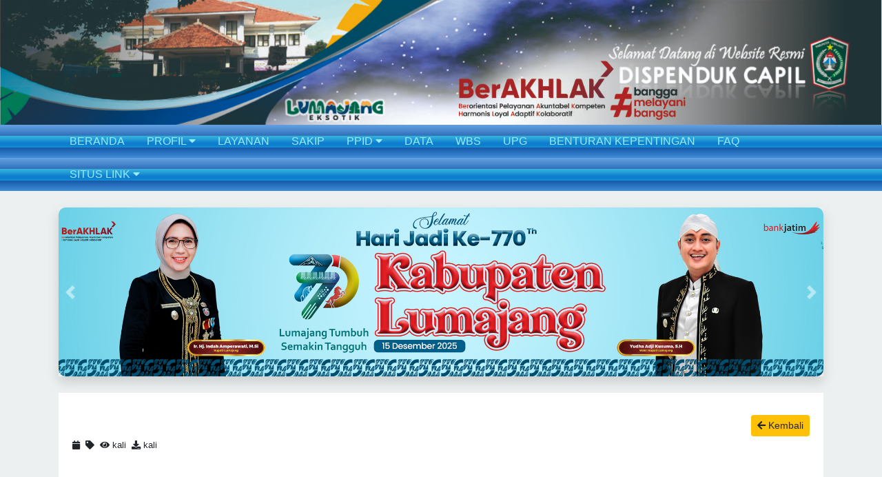

--- FILE ---
content_type: text/html; charset=UTF-8
request_url: https://dispenduk.lumajangkab.go.id/data/detail/463
body_size: 5607
content:
<!doctype html>
<html lang="en">
<head>
	<!-- Required meta tags -->
	<meta charset="utf-8">
	<meta name="viewport" content="width=device-width, initial-scale=1, shrink-to-fit=no">
	<title>Dinas Kependudukan dan Pencatatan Sipil Kabupaten Lumajang Kabupaten Lumajang</title>
	<link rel="apple-touch-icon" sizes="57x57" href="/apple-icon-57x57.png">
	<link rel="apple-touch-icon" sizes="60x60" href="/apple-icon-60x60.png">
	<link rel="apple-touch-icon" sizes="72x72" href="/apple-icon-72x72.png">
	<link rel="apple-touch-icon" sizes="76x76" href="/apple-icon-76x76.png">
	<link rel="apple-touch-icon" sizes="114x114" href="/apple-icon-114x114.png">
	<link rel="apple-touch-icon" sizes="120x120" href="/apple-icon-120x120.png">
	<link rel="apple-touch-icon" sizes="144x144" href="/apple-icon-144x144.png">
	<link rel="apple-touch-icon" sizes="152x152" href="/apple-icon-152x152.png">
	<link rel="apple-touch-icon" sizes="180x180" href="/apple-icon-180x180.png">
	<link rel="icon" type="image/png" sizes="192x192"  href="/android-icon-192x192.png">
	<link rel="icon" type="image/png" sizes="32x32" href="/favicon-32x32.png">
	<link rel="icon" type="image/png" sizes="96x96" href="/favicon-96x96.png">
	<link rel="icon" type="image/png" sizes="16x16" href="/favicon-16x16.png">
	<link rel="manifest" href="/manifest.json">
	<meta name="msapplication-TileColor" content="#ffffff">
	<meta name="msapplication-TileImage" content="/ms-icon-144x144.png">
	<meta name="theme-color" content="#ffffff">
	<!-- Bootstrap CSS -->
	<link rel="stylesheet" href="https://dispenduk.lumajangkab.go.id/assets/css/bootstrap.min.css">
	<link rel="stylesheet" href="https://dispenduk.lumajangkab.go.id/assets/css/custom.css">

	<!-- photobox start -->
	<link rel="stylesheet" type="text/css" href="https://dispenduk.lumajangkab.go.id/assets/vendors/photobox/photobox/photobox.css" />
	<!-- photobox end -->
	<!-- fontawesome start-->
	<link rel="stylesheet" href="https://dispenduk.lumajangkab.go.id/assets/fonts/css/all.css">
	<!-- fontawesome end -->
	<!-- superfish start -->
	<link rel="stylesheet" href="https://dispenduk.lumajangkab.go.id/assets/vendors/superfish/css/superfish.css">
	<link rel="stylesheet" href="https://dispenduk.lumajangkab.go.id/assets/vendors/superfish/css/superfish.custom.css">

	<!-- superfish end -->
	<!-- slicknav start -->
	<link rel="stylesheet" href="https://dispenduk.lumajangkab.go.id/assets/vendors/slicknav/slicknav.min.css">
	<!-- slicknav end -->
	<!-- jQuery first, then Popper.js, then Bootstrap JS -->

	<script src="https://dispenduk.lumajangkab.go.id/assets/js/jquery-3.3.1.min.js"></script>
	<style>
		.bg-secondary{
			background: #7f8c8d !important;
		}
		.pbCaptionText .title a{
			color: #3399ff;
			font-size: 10pt;
		}
	/*@media (max-width: 575px) {
		header{
			height: 250px;
			background: none;
			background-color: #2e3434;
			padding-top: 10px;
		}
		header h4{
			margin-bottom: 10px;
		}
		#content-section{
			margin-bottom: 20px;
		}
		}*/
	/*@media (min-width: 1000px) {
		header{
			height:193px;
		}

		}*/
		header{
			width: 100%;
		}
		@media (max-width: 575px){
			header{
				height: 250px;
				background: none;
				background-color: #2e3434;
				padding-top: 10px;
			}
			header h4{
				margin-bottom: 10px;
			}
			.mt-xs-1{
				margin-top:10px;
			}
		}
		@media (min-width: 576px) and (max-width: 767px){
			header{
				height: 80px;
				/*background: url('../../assets/img/DISPENDUK HEADER 576.jpg');*/
				background: url('/uploads/banner/header DISPENDUK-baru.jpg');
				background-size: cover;
				background-repeat: no-repeat;
			}
			header h4{
				
				margin-top:30px;
				font-size: 12px;
			}
		}
		@media (min-width: 768px) {
			header{
				height: 110px;
				/*background: url('../../assets/img/DISPENDUK HEADER 768.jpg');*/
				background: url('/uploads/banner/header DISPENDUK-baru.jpg');
				background-size: cover;
				background-repeat: no-repeat;
				padding-top: 10px;
			}
			header h4{
				margin-top:8px;
			}
		}
		@media (min-width: 992px){
			header{
				height: 129px;
				/*background: url('../../assets/img/DISPENDUK HEADER 992.jpg');*/
				background: url('/uploads/banner/header DISPENDUK-baru.jpg');
				background-size: cover;
				background-repeat: no-repeat;
			}
			header h4{
				margin-top:20px;
			}
		}
		@media (min-width: 1024px){
			header{
				height: 144px;
				/*background: url('../../assets/img/DISPENDUK HEADER 992.jpg');*/
				background: url('/uploads/banner/header DISPENDUK-baru.jpg');
				background-size: cover;
				background-repeat: no-repeat;
			}
			header h4{
				margin-top:20px;
			}
		}
		@media (min-width: 1200px) {
			header{
				height: 172px;
				/*background: url('../../assets/img/DISPENDUK HEADER.jpg');*/
				background: url('/uploads/banner/header DISPENDUK-baru.jpg');
				background-size: cover;
				background-repeat: no-repeat;
				padding-top: 10px;
			}
			header h4{
				margin-top:70px;
			}
		}
		@media (width: 1280px) {
			header{
				height: 181px;
				/*background: url('../../assets/img/DISPENDUK HEADER.jpg');*/
				background: url('/uploads/banner/header DISPENDUK-baru.jpg');
				background-size: cover;
				background-repeat: no-repeat;
				padding-top: 10px;
				padding-bottom: 0;
				width: 100%;

			}
			header h4{
				margin-top:70px;
			}
		}
		@media (min-width: 1300px) {
			header{
				height: 186px;
				/*background: url('../../assets/img/DISPENDUK HEADER.jpg');*/
				background: url('/uploads/banner/header DISPENDUK-baru.jpg');
				background-size: cover;
				background-repeat: no-repeat;
				padding-top: 10px;
			}
			header h4{
				margin-top:70px;
			}
		}
		@media (min-width: 1400px) {
			header{
				height: 203px;
				/*background: url('../../assets/img/DISPENDUK HEADER.jpg');*/
				background: url('/uploads/banner/header DISPENDUK-baru.jpg');
				background-size: cover;
				background-repeat: no-repeat;
				padding-top: 10px;
			}
			header h4{
				margin-top:70px;
			}
		}
		
	</style>
	<script>
// 	function js_responsive()
// 	{
// 		if (window.matchMedia("(max-width: 700px)").matches) {
//     	alert('iya');
// } else {
//     	alert('tidak');

// }
// 	}
// 	js_responsive();
	</script>
</head>
<body>
	<!-- header start -->
	<header class="py-md-5">
		<div class="container" >
			
			<img src="https://dispenduk.lumajangkab.go.id/assets/img/logo-daerah.png" alt="" class="d-sm-none d-md-none d-lg-none" style="width: 90px;margin:0 auto;display: block;">
			<br>
			<h4 class="text-center font-weight-bold text-white header-text d-sm-none d-md-none d-lg-none" >Dinas Kependudukan dan Pencatatan Sipil Kabupaten Lumajang</h4>
		</div>
	</header>
	<!-- header end -->
	<!-- navigation start -->

	<div id="menubar">
		<div class="container">
			<div class="row">
				<div class="col-md-12">
					<ul class="sf-menu float-none mx-auto text-center">
						<li>
							<a href="https://dispenduk.lumajangkab.go.id/">BERANDA</a>
						</li>
						<li>
							<a href="">PROFIL <i class="fa fa-caret-down"></i></a>
							<ul>
								<!-- diupdate tgl 29 Nov 2019 start -->
								<li>
									<a href="https://dispenduk.lumajangkab.go.id/ppid/kelembagaan">Kelembagaan</a>
								</li>
								<li>
									<a href="https://dispenduk.lumajangkab.go.id/ppid/tupoksi">Tupoksi</a>
								</li>
								<li>
									<a href="https://dispenduk.lumajangkab.go.id/produk_hukum">Produk Hukum</a>
								</li>
								<!-- diupdate tgl 29 Nov 2019 end -->
								<li>
										<a href="https://dispenduk.lumajangkab.go.id/profil/index/20">Mekanisme Alur Pengaduan</a>
										</li><li>
										<a href="https://dispenduk.lumajangkab.go.id/profil/index/21">Motto Pelayanan</a>
										</li><li>
										<a href="https://dispenduk.lumajangkab.go.id/profil/index/22">VISI & MISI</a>
										</li><li>
										<a href="https://dispenduk.lumajangkab.go.id/profil/index/24">Tugas Pokok & Fungsi</a>
										</li><li>
										<a href="https://dispenduk.lumajangkab.go.id/profil/index/28">Profil Disdukcapil</a>
										</li><li>
										<a href="https://dispenduk.lumajangkab.go.id/profil/index/29">SK Pembentukan TIM Pengaduan</a>
										</li><li>
										<a href="https://dispenduk.lumajangkab.go.id/profil/index/30">Maklumat Pelayanan</a>
										</li><li>
										<a href="https://dispenduk.lumajangkab.go.id/profil/index/31">Perbup Lumajang Nomor 53 Tahun 2023</a>
										</li><li>
										<a href="https://dispenduk.lumajangkab.go.id/profil/index/32">Hotline Disdukcapil</a>
										</li><li>
										<a href="https://dispenduk.lumajangkab.go.id/profil/index/33">ALUR PENGADUAN</a>
										</li><li>
										<a href="https://dispenduk.lumajangkab.go.id/profil/index/34">Struktur Organisasi</a>
										</li>							</ul>
						</li>
						<li>
							<a href="https://dispenduk.lumajangkab.go.id/layanan">LAYANAN <!-- <i class="fa fa-caret-down"></i> --></a>
							<!--<ul>
															</ul>-->
						</li>
						<li>
							<a href="https://dispenduk.lumajangkab.go.id/sakip">SAKIP</a>
						</li>
						<li>
							<a href="#">PPID <i class="fa fa-caret-down"></i></a>
							<ul>
								
								<li>
									<a href="https://dispenduk.lumajangkab.go.id/ppid/dip">Daftar Informasi</a>
									<ul>
										<li>
											<a href="https://dispenduk.lumajangkab.go.id/ppid/dip/berkala">Informasi Berkala</a>
										</li>
										<li>
											<a href="https://dispenduk.lumajangkab.go.id/ppid/dip/serta_merta">Informasi Serta Merta</a>
										</li>
										<li>
											<a href="https://dispenduk.lumajangkab.go.id/ppid/dip/setiap_saat">Informasi Setiap Saat</a>
										</li>
									</ul>
								</li>
								<li>
									<a href="https://dispenduk.lumajangkab.go.id/ppid/sk">SK PPID</a>
								</li>
								<li>
									<a href="https://dispenduk.lumajangkab.go.id/ppid/sop">SOP PPID</a>
								</li>
								<li>
									<a href="https://dispenduk.lumajangkab.go.id/ppid/struktur">Struktur Organisasi PPID</a>
								</li>
							</ul>
						</li>
						<li>
							<a href="https://dispenduk.lumajangkab.go.id/data">DATA</a>
						</li>
						<li>
							<a href="https://dispenduk.lumajangkab.go.id/wbs">WBS</a>
						</li>
						<li>
							<a href="https://itdalumajang.id/halaman/detail/pelaporan-gratifikasi-melalui-upg-daring">UPG</a>
						</li>
						<li>
							<a href="https://itdalumajang.id/halaman/detail/laporan-benturan-kepentingan">BENTURAN KEPENTINGAN</a>

						</li>
						<li>
							<a href="https://dispenduk.lumajangkab.go.id/faq">FAQ</a>
						</li>
						<li>
							<a href="">SITUS LINK <i class="fa fa-caret-down"></i></a>
							<ul>
								<li>
									<a href="https://lumajangkab.go.id/">WEBSITE RESMI PEMKAB LUMAJANG</a>
									</li><li>
									<a href="https://ppid.lumajangkab.go.id/">WEBSITE RESMI PPID KABUPATEN LUMAJANG</a>
									</li><li>
									<a href="https://laporlumajang.lumajangkab.go.id/">LAPOR LUMAJANG</a>
									</li><li>
									<a href="https://www.lapor.go.id/">LAPOR SP4N (lapor.go.id)</a>
									</li><li>
									<a href="https://ppid.lumajangkab.go.id/web/skpd/27">PPID DISPENDUKCAPIL KABUPATEN LUMAJANG</a>
									</li><li>
									<a href="https://dukcapil.kemendagri.go.id/">WEBSITE RESMI DITJEN DUKCAPIL KEMENDAGRI</a>
									</li><li>
									<a href="http://dp3ak.jatimprov.go.id/">WEBSITE RESMI DP3AK PROV. JATIM</a>
									</li><li>
									<a href="https://dispenduk.lumajangkab.go.id/">WEBSITE RESMI DISPENDUKCAPIL</a>
									</li><li>
									<a href="https://www.instagram.com/reel/CndgwBch54O/?utm_source=ig_web_copy_link&igsh=MzRlODBiNWFlZA==">Instagram Disdukcapil Lumajang</a>
									</li><li>
									<a href="https://www.youtube.com/watch?v=y9YJiY6HYNM">Youtube Disdukcapil Lumajang</a>
									</li><li>
									<a href="http://103.184.182.246:8001/coba/">Tanya Disdukcapil Lumajang</a>
									</li>							</ul>
						</li>
							<!-- <li>
								<a href="https://dispenduk.lumajangkab.go.id/gallery">GALERI</a>
							</li>
							<li>
								<a href="https://dispenduk.lumajangkab.go.id/berita">POJOK INFO</a>
							</li> -->
						</ul>
						<ul id="menu">
							<li>
								<a href="https://dispenduk.lumajangkab.go.id/">BERANDA</a>
							</li>
							<li>
								<a href="">PROFIL</a>
								
								<ul>
									<!-- diupdate tgl 29 Nov 2019 start -->
									<li>
										<a href="https://dispenduk.lumajangkab.go.id/ppid/kelembagaan">Kelembagaan</a>
									</li>
									<li>
										<a href="https://dispenduk.lumajangkab.go.id/ppid/tupoksi">Tupoksi</a>
									</li>
									<!-- diupdate tgl 29 Nov 2019 end -->


									<li>
										<a href="https://dispenduk.lumajangkab.go.id/profil/index/20">Mekanisme Alur Pengaduan</a>
										</li><li>
										<a href="https://dispenduk.lumajangkab.go.id/profil/index/21">Motto Pelayanan</a>
										</li><li>
										<a href="https://dispenduk.lumajangkab.go.id/profil/index/22">VISI & MISI</a>
										</li><li>
										<a href="https://dispenduk.lumajangkab.go.id/profil/index/24">Tugas Pokok & Fungsi</a>
										</li><li>
										<a href="https://dispenduk.lumajangkab.go.id/profil/index/28">Profil Disdukcapil</a>
										</li><li>
										<a href="https://dispenduk.lumajangkab.go.id/profil/index/29">SK Pembentukan TIM Pengaduan</a>
										</li><li>
										<a href="https://dispenduk.lumajangkab.go.id/profil/index/30">Maklumat Pelayanan</a>
										</li><li>
										<a href="https://dispenduk.lumajangkab.go.id/profil/index/31">Perbup Lumajang Nomor 53 Tahun 2023</a>
										</li><li>
										<a href="https://dispenduk.lumajangkab.go.id/profil/index/32">Hotline Disdukcapil</a>
										</li><li>
										<a href="https://dispenduk.lumajangkab.go.id/profil/index/33">ALUR PENGADUAN</a>
										</li><li>
										<a href="https://dispenduk.lumajangkab.go.id/profil/index/34">Struktur Organisasi</a>
										</li>								</ul>

							</li>
							<li>
								<a href="https://dispenduk.lumajangkab.go.id/layanan">LAYANAN</a>
								<!--<ul>
																	</ul>-->
							</li>
							<li>
								<a href="https://dispenduk.lumajangkab.go.id/sakip">SAKIP</a>
							</li>
							<li>
								<a href="#">PPID</a>
								<ul>
									
									<li>
										<a href="https://dispenduk.lumajangkab.go.id/ppid/dip">Daftar Informasi</a>
										<ul>
											<li>
												<a href="https://dispenduk.lumajangkab.go.id/ppid/dip/berkala">Informasi Berkala</a>
											</li>
											<li>
												<a href="https://dispenduk.lumajangkab.go.id/ppid/dip/serta_merta">Informasi Serta Merta</a>
											</li>
											<li>
												<a href="https://dispenduk.lumajangkab.go.id/ppid/dip/setiap_saat">Informasi Setiap Saat</a>
											</li>
										</ul>
									</li>
									<li>
										<a href="https://dispenduk.lumajangkab.go.id/ppid/sk">SK PPID</a>
									</li>
									<li>
										<a href="https://dispenduk.lumajangkab.go.id/ppid/sop">SOP PPID</a>
									</li>
									<li>
										<a href="https://dispenduk.lumajangkab.go.id/ppid/struktur">Struktur Organisasi PPID</a>
									</li>
								</ul>
							</li>

							<li>
								<a href="https://dispenduk.lumajangkab.go.id/data">DATA</a>
							</li>
							<li>
								<a href="https://dispenduk.lumajangkab.go.id/wbs">WBS</a>
							</li>
							<li>
								<a href="https://inspektorat.lumajangkab.go.id/halaman/detail/pelaporan-gratifikasi-melalui-upg-daring">UPG</a>
							</li>
							<li>
								<a href="https://inspektorat.lumajangkab.go.id/halaman/detail/laporan-benturan-kepentingan">BENTURAN KEPENTINGAN</a>
							</li>
							<!--<li>
								<a href="https://dispenduk.lumajangkab.go.id/berita">POJOK INFO</a>
							</li> -->
						</ul>
					</div>
				</div>

			</div>

		</div>

		<div class="container mt-1" id="content-section">
			<style>
  .size-img-slider{
    width: 100%;
    height: 245px;
    object-fit: cover;
    border-radius: 10px;
  }
  .carousel-control-next, .carousel-control-prev{
    width: 3%;
  }
  @media(max-width: 720px){
    .size-img-slider{
      height: auto !important;

    }
  }
</style>
<div id="carouselExampleFade" class="carousel slide carousel-fade my-4 shadow" data-ride="carousel" data-interval="3000">
  <div class="carousel-inner">
          <div class="carousel-item active">
        <a href="">
          <img class="d-block size-img-slider" src="https://dispenduk.lumajangkab.go.id/uploads/banner/BANNER_WEB_HARJALU_1110_X_200.jpg" alt="Selamat Harjalu Ke-770">
        </a>
      </div>
          <div class="carousel-item ">
        <a href="">
          <img class="d-block size-img-slider" src="https://dispenduk.lumajangkab.go.id/uploads/banner/BANNER_HUT_KORPRI_54_1_2_X_6_(f1)4.jpg" alt="Selamat hari KORPRI 2025">
        </a>
      </div>
          <div class="carousel-item ">
        <a href="">
          <img class="d-block size-img-slider" src="https://dispenduk.lumajangkab.go.id/uploads/banner/BANNER_HARI_PAHLAWAN_copy.jpg" alt="Hari pahlawan">
        </a>
      </div>
          <div class="carousel-item ">
        <a href="">
          <img class="d-block size-img-slider" src="https://dispenduk.lumajangkab.go.id/uploads/banner/BANNER_SUMPAH_PEMUDA_1.jpg" alt="Sumpah Pemuda">
        </a>
      </div>
          <div class="carousel-item ">
        <a href="">
          <img class="d-block size-img-slider" src="https://dispenduk.lumajangkab.go.id/uploads/banner/IKM.png" alt="IKM 2025">
        </a>
      </div>
          <div class="carousel-item ">
        <a href="">
          <img class="d-block size-img-slider" src="https://dispenduk.lumajangkab.go.id/uploads/banner/BANNER_WEB_2025_OPD_3.jpg" alt="Kabupaten Lumajang">
        </a>
      </div>
          <div class="carousel-item ">
        <a href="">
          <img class="d-block size-img-slider" src="https://dispenduk.lumajangkab.go.id/uploads/banner/BANNER_HUT_RI_1_2_X_6_OPD_11zon.jpg" alt="Kemerdekaan">
        </a>
      </div>
          <div class="carousel-item ">
        <a href="">
          <img class="d-block size-img-slider" src="https://dispenduk.lumajangkab.go.id/uploads/banner/31.png" alt="dukcapil 3">
        </a>
      </div>
          <div class="carousel-item ">
        <a href="">
          <img class="d-block size-img-slider" src="https://dispenduk.lumajangkab.go.id/uploads/banner/21.png" alt="dukcapil 2">
        </a>
      </div>
          <div class="carousel-item ">
        <a href="">
          <img class="d-block size-img-slider" src="https://dispenduk.lumajangkab.go.id/uploads/banner/11.png" alt="dukcapil 1">
        </a>
      </div>
          <div class="carousel-item ">
        <a href="">
          <img class="d-block size-img-slider" src="https://dispenduk.lumajangkab.go.id/uploads/banner/IMG-20240605-WA0050.jpg" alt="Disdukcapil go">
        </a>
      </div>
    
  </div>
      <a class="carousel-control-prev" href="#carouselExampleFade" role="button" data-slide="prev">
      <span class="carousel-control-prev-icon" aria-hidden="true"></span>
      <span class="sr-only">Previous</span>
    </a>
    <a class="carousel-control-next" href="#carouselExampleFade" role="button" data-slide="next">
      <span class="carousel-control-next-icon" aria-hidden="true"></span>
      <span class="sr-only">Next</span>
    </a>
  
</div>
			<link rel="stylesheet" href="https://dispenduk.lumajangkab.go.id//assets/css/uncustom.css">
<link rel="stylesheet" href="https://dispenduk.lumajangkab.go.id//assets/admin/vendors/datatable/dist/css/dataTables.bootstrap4.min.css">

<div class="row mt-3">

	<div class="col-md-12">
		<div class="card">
			<div class="card-body">
				<h4 class="card-title text-primary font-weight-bold text-center">
					
				</h4>
				<div class="text-right">
					<a href="https://dispenduk.lumajangkab.go.id/data" class="btn btn-warning btn-sm">
						<i class="fa fa-arrow-left"></i> Kembali
					</a>
				</div>
				<div>
					<small><i class="fa fa-calendar"></i>   &nbsp;<i class="fa fa-tag"></i>  &nbsp;<i class="fa fa-eye"></i>  kali &nbsp;<i class="fa fa-download"></i>  kali</small>
				</div>

				<br>
				
			</div>
		</div>
	</div>
</div>
<!-- modal start -->
<!-- modal form start-->
<div class="modal fade" id="exampleModal" tabindex="-1" role="dialog" aria-labelledby="exampleModalLabel" aria-hidden="true">
	<div class="modal-dialog" role="document">
		<div class="modal-content">
			<div class="modal-header">
				<h5 class="modal-title" id="exampleModalLabel">Silahkan mengisi form ini dahulu</h5>
				<button type="button" class="close" data-dismiss="modal" aria-label="Close">
					<span aria-hidden="true">&times;</span>
				</button>
			</div>
			<div class="modal-body">
								<form method="post" id="formsbt">
					<input type="hidden" name="id">
					<input type="hidden" name="urlnow" value="https://dispenduk.lumajangkab.go.id/data/detail/463">
					<div class="form-group">
						<label for="">Nama</label>
						<input type="text" class="form-control" name="nama" required>
					</div>
					<div class="form-group">
						<label for="">Email</label>
						<input type="email" class="form-control" name="email" required>
					</div>
					<div class="form-group">
						<label for="">Keperluan</label>
						<textarea name="keperluan" class="form-control" required></textarea>
					</div>
					<div class="form-group">
						<label for="">Captcha</label><br>
											</div>
					<div class="form-group">
						<label for="">Masukkan Captcha</label>
						<input type="text" class="form-control" name="captcha" required>
					</div>

				</form>
			</div>
			<div class="modal-footer">
				<button class="btn btn-primary" form="formsbt">Kirim dan Download</button>
				<button type="button" class="btn btn-secondary" data-dismiss="modal">Batal</button>
			</div>
		</div>
	</div>
</div>
<!-- modal form end -->
<!-- modal end -->
<script src="https://dispenduk.lumajangkab.go.id//assets/admin/vendors/datatable/dist/js/jquery.dataTables.min.js"></script>
<script src="https://dispenduk.lumajangkab.go.id//assets/admin/vendors/datatable/dist/js/dataTables.bootstrap4.min.js"></script>


<script>
	$(document).ready(function() {
				$('#example').DataTable({
			language:{
				url:'https://dispenduk.lumajangkab.go.id//assets/admin/vendors/datatable/lang/Indonesian.json'
			}
		});
		$('#exampleModal').on('show.bs.modal', function (event) {
			var button = $(event.relatedTarget);
			var id = button.data('id');
			var modal = $(this);
			modal.find('[name=id]').val(id);
		});
		/*$('#formsbt').submit(function(event){
			var url_ref = $('[name=urlnow]').val();
			var nama = $('[name=nama]').val();
			var email = $('[name=email]').val();
			var keperluan = $('[name=keperluan]').val();
			var captcha = $('[name=captcha]').val();

			$.ajax({
				url:'https://dispenduk.lumajangkab.go.id/data/aksi',
				type:'post',
				data:$(this).serialize(),
				success:function(data){
					window.location = data;
					$('#exampleModal').modal('hide');
					setTimeout(function(){ window.location = url_ref; }, 3000);

				}
			});
			event.preventDefault();
		})*/
	} );
</script>
		</div>

		<!-- GALERI start -->
		<div class="gallery-area mt-5">
			<div class="container">
				<div class="row py-3" >
					<div class="col-md-4">
						<h5 class="text-center font-weight-bold title2"><i class="fab fa-facebook-f"></i> Facebook</h5>

						<iframe src="https://www.facebook.com/plugins/page.php?href=https%3A%2F%2Fwww.facebook.com%2Flumajangkab&tabs=timeline&width=340&height=500&small_header=false&adapt_container_width=true&hide_cover=false&show_facepile=true&appId" width="100%" height="350" style="border:none;overflow:hidden" scrolling="no" frameborder="0" allowTransparency="true" allow="encrypted-media"></iframe>
					</div>
					<div class="col-md-4">
						<h5 class="text-center font-weight-bold title2"><i class="fa fa-map-marker-alt"></i> Map Lokasi</h5>

						<iframe src="https://www.google.com/maps/embed?pb=!1m18!1m12!1m3!1d3949.8114098070305!2d113.22583001433013!3d-8.12067528351887!2m3!1f0!2f0!3f0!3m2!1i1024!2i768!4f13.1!3m3!1m2!1s0x2dd65d7ab0c13003%3A0xb290034b9bcb2dd7!2sDinas%20Kependudukan%20dan%20Pencatatan%20Sipil%20Kabupaten%20Lumajang!5e0!3m2!1sid!2sid!4v1629772100132!5m2!1sid!2sid" width="100%" height="350" style="border:0;" allowfullscreen="" loading="lazy"></iframe>						
					</div>
					<div class="col-md-4">
						<h5 class="text-center font-weight-bold title2"><i class="fas fa-map-marker-alt"></i> Alamat Kami</h5>
						<div class="text-white" style="font-size: 10pt">

							Jalan Basuki Rahmat Nomor 3 Kelurahan Tompokersan Kecamatan Lumajang Kabupaten Lumajang.
							<label for="">Telp. </label> 082 131 022 203 <br>
							<label for="" class="font-weight-bold">Email : </label> <a href="mailto:kependudukan@lumajangkab.go.id" class="text-white">kependudukan@lumajangkab.go.id</a> <br>

						</div>
						<h5 class="text-center font-weight-bold title2"><i class="fas fa-users"></i> Statistik Pengunjung</h5>
												<div class="row">

							<label for="" class=" col-md-9 text-white" style="font-size: 10pt">Jumlah Pengunjung Hari ini </label>
							<div class="col-md-3"><span class="badge badge-primary">1</span></div>
						</div>
						<div class="row">

							<label for="" class=" col-md-9 text-white" style="font-size: 10pt">Jumlah Pengunjung Bulan ini </label>
							<div class="col-md-3"><span class="badge badge-primary">25.324</span></div>
						</div>
						<div class="row">

							<label for="" class=" col-md-9 text-white" style="font-size: 10pt">Total Pengunjung</label>
							<div class="col-md-3"><span class="badge badge-primary">307.996</span></div>
						</div>
					</div>
				</div>
			</div>
			<!-- GALERI end -->
			<!-- footer start -->
			<footer class="text-white py-3">
				<div class="container">
					<div class="row">
						<div class="col-md-10">
							Powered By Dinas Komunikasi dan Informatika Kabupaten Lumajang
						</div>
						<div class="col-md-2">
							&copy;2018 V2022.1						</div>
					</div>
				</div>
				<!-- <a href="https://seal.beyondsecurity.com/vulnerability-scanner-verification/dispenduk.lumajangkab.go.id"><img src="https://seal.beyondsecurity.com/verification-images/dispenduk.lumajangkab.go.id/vulnerability-scanner-2.gif" alt="Website Security Test" border="0"></a> -->
			</footer>
			<!-- footer end -->


			<script src="https://dispenduk.lumajangkab.go.id/assets/js/bootstrap.bundle.min.js"></script>
			<!-- photobox start-->
			<script type="text/javascript" src="https://dispenduk.lumajangkab.go.id/assets/vendors/photobox/photobox/jquery.photobox.js"></script>
			<!-- photobox end -->
			<!-- superfish start -->
			<script src="https://dispenduk.lumajangkab.go.id/assets/vendors/superfish/js/hoverIntent.js"></script>
			<script src="https://dispenduk.lumajangkab.go.id/assets/vendors/superfish/js/superfish.js"></script>

			<!-- superfish end -->
			<!-- slicknav start -->
			<script src="https://dispenduk.lumajangkab.go.id/assets/vendors/slicknav/jquery.slicknav.min.js"></script>
			<!-- slicknav end -->
			<script>
				$(function(){
					$('#twitter-widget-0').css('height','300px');
					$('#menu').slicknav();
					$('#gallery').photobox('a',{ time:0 });
					$(window).bind('scroll', function () {
						if ($(window).scrollTop() > 195) {
							$('#menubar').addClass('fixed-top');
						} else {
							$('#menubar').removeClass('fixed-top');

						}
					});
				})

			</script>
		</body>
		</html>


--- FILE ---
content_type: text/css
request_url: https://dispenduk.lumajangkab.go.id/assets/vendors/superfish/css/superfish.custom.css
body_size: -114
content:
.sf-menu li{
	background: transparent;
}
.sf-menu a {
	border-left: none; 
	border-top: none;
	border-top: none;
	color: #000;
	font-weight: bold;
}